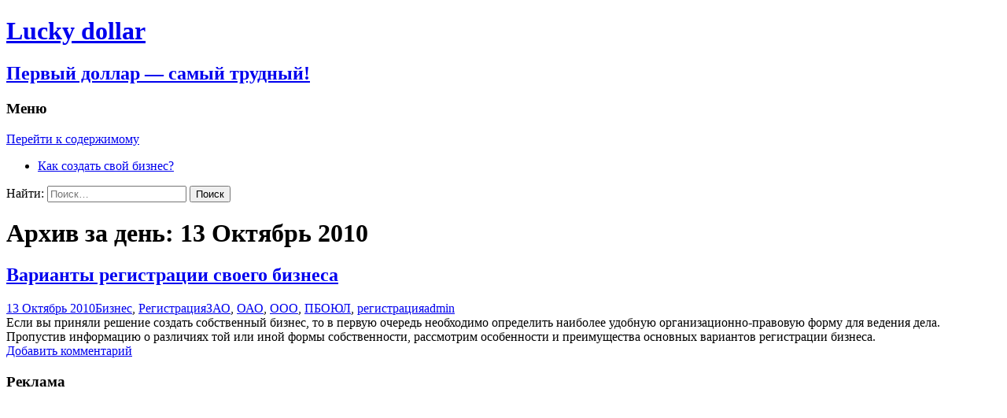

--- FILE ---
content_type: text/html; charset=UTF-8
request_url: http://luckydollar.ru/2010/10/13/
body_size: 25865
content:
<!DOCTYPE html>
<!--[if IE 7]>
<html class="ie ie7" lang="ru-RU">
<![endif]-->
<!--[if IE 8]>
<html class="ie ie8" lang="ru-RU">
<![endif]-->
<!--[if !(IE 7) | !(IE 8)  ]><!-->
<html lang="ru-RU">
<!--<![endif]-->
<head>
	<meta charset="UTF-8">
	<meta name="viewport" content="width=device-width">
	<title>13 | Октябрь | 2010 | Lucky dollar</title>
	<link rel="profile" href="http://gmpg.org/xfn/11">
	<link rel="pingback" href="http://luckydollar.ru/xmlrpc.php">
	<!--[if lt IE 9]>
	<script src="http://luckydollar.ru/wp-content/themes/twentythirteen/js/html5.js"></script>
	<![endif]-->
	<style type='text/css'>@import url(http://fonts.googleapis.com/css?family=Open+Sans:300italic,400italic,600italic,700italic,800italic,400,300,600,700,800&subset=latin,cyrillic-ext,latin-ext);p.ecae-button { font-family: 'Open Sans', Helvetica, Arial, sans-serif; }</style><link rel="alternate" type="application/rss+xml" title="Lucky dollar &raquo; Лента" href="http://luckydollar.ru/feed/" />
<link rel="alternate" type="application/rss+xml" title="Lucky dollar &raquo; Лента комментариев" href="http://luckydollar.ru/comments/feed/" />
<link rel='stylesheet' id='wp-postratings-css'  href='http://luckydollar.ru/wp-content/plugins/wp-postratings/postratings-css.css?ver=1.63' type='text/css' media='all' />
<link rel='stylesheet' id='twentythirteen-fonts-css'  href='//fonts.googleapis.com/css?family=Source+Sans+Pro%3A300%2C400%2C700%2C300italic%2C400italic%2C700italic%7CBitter%3A400%2C700&#038;subset=latin%2Clatin-ext' type='text/css' media='all' />
<link rel='stylesheet' id='genericons-css'  href='http://luckydollar.ru/wp-content/themes/twentythirteen/fonts/genericons.css?ver=2.09' type='text/css' media='all' />
<link rel='stylesheet' id='twentythirteen-style-css'  href='http://luckydollar.ru/wp-content/themes/twentythirteen/style.css?ver=2013-07-18' type='text/css' media='all' />
<!--[if lt IE 9]>
<link rel='stylesheet' id='twentythirteen-ie-css'  href='http://luckydollar.ru/wp-content/themes/twentythirteen/css/ie.css?ver=2013-07-18' type='text/css' media='all' />
<![endif]-->
<link rel='stylesheet' id='ecae-buttonskin-none-css'  href='http://luckydollar.ru/wp-content/plugins/easy-custom-auto-excerpt/buttons/ecae-buttonskin-none.css?ver=2.0.9' type='text/css' media='all' />
<link rel='stylesheet' id='ecae-frontend-css-css'  href='http://luckydollar.ru/wp-content/plugins/easy-custom-auto-excerpt/assets/style-frontend.css?ver=2.0.9' type='text/css' media='all' />
<link rel='stylesheet' id='wp-pagenavi-css'  href='http://luckydollar.ru/wp-content/plugins/wp-pagenavi/pagenavi-css.css?ver=2.70' type='text/css' media='all' />
<script type='text/javascript' src='http://luckydollar.ru/wp-includes/js/jquery/jquery.js?ver=1.11.0'></script>
<script type='text/javascript' src='http://luckydollar.ru/wp-includes/js/jquery/jquery-migrate.min.js?ver=1.2.1'></script>
<link rel="EditURI" type="application/rsd+xml" title="RSD" href="http://luckydollar.ru/xmlrpc.php?rsd" />
<link rel="wlwmanifest" type="application/wlwmanifest+xml" href="http://luckydollar.ru/wp-includes/wlwmanifest.xml" /> 
<meta name="generator" content="WordPress 3.9.40" />
	<style type="text/css" id="twentythirteen-header-css">
			.site-header {
			background: url(http://luckydollar.ru/wp-content/themes/twentythirteen/images/headers/diamond.png) no-repeat scroll top;
			background-size: 1600px auto;
		}
		</style>
	</head>

<body class="archive date sidebar no-avatars">
	<div id="page" class="hfeed site">
		<header id="masthead" class="site-header" role="banner">
			<a class="home-link" href="http://luckydollar.ru/" title="Lucky dollar" rel="home">
				<h1 class="site-title">Lucky dollar</h1>
				<h2 class="site-description">Первый доллар &#8212; самый трудный!</h2>
			</a>

			<div id="navbar" class="navbar">
				<nav id="site-navigation" class="navigation main-navigation" role="navigation">
					<h3 class="menu-toggle">Меню</h3>
					<a class="screen-reader-text skip-link" href="#content" title="Перейти к содержимому">Перейти к содержимому</a>
					<div class="nav-menu"><ul><li class="page_item page-item-2"><a href="http://luckydollar.ru/about/">Как создать свой бизнес?</a></li></ul></div>
					<form role="search" method="get" class="search-form" action="http://luckydollar.ru/">
				<label>
					<span class="screen-reader-text">Найти:</span>
					<input type="search" class="search-field" placeholder="Поиск&hellip;" value="" name="s" title="Найти:" />
				</label>
				<input type="submit" class="search-submit" value="Поиск" />
			</form>				</nav><!-- #site-navigation -->
			</div><!-- #navbar -->
		</header><!-- #masthead -->

		<div id="main" class="site-main">

	<div id="primary" class="content-area">
		<div id="content" class="site-content" role="main">

					<header class="archive-header">
				<h1 class="archive-title">Архив за день: 13 Октябрь 2010</h1>
			</header><!-- .archive-header -->

										
<article id="post-465" class="post-465 post type-post status-publish format-standard hentry category-biznes category-registration tag-zao tag-oao tag-ooo tag-pboyul tag-registraciya">
	<header class="entry-header">
		
				<h1 class="entry-title">
			<a href="http://luckydollar.ru/2010/10/varianty-registracii-svoego-biznesa/" rel="bookmark">Варианты регистрации своего бизнеса</a>
		</h1>
		
		<div class="entry-meta">
			<span class="date"><a href="http://luckydollar.ru/2010/10/varianty-registracii-svoego-biznesa/" title="Постоянная ссылка: Варианты регистрации своего бизнеса" rel="bookmark"><time class="entry-date" datetime="2010-10-13T15:05:37+00:00">13 Октябрь 2010</time></a></span><span class="categories-links"><a href="http://luckydollar.ru/category/biznes/" title="Просмотреть все записи в рубрике &laquo;Бизнес&raquo;" rel="category tag">Бизнес</a>, <a href="http://luckydollar.ru/category/biznes/registration/" title="Просмотреть все записи в рубрике &laquo;Регистрация&raquo;" rel="category tag">Регистрация</a></span><span class="tags-links"><a href="http://luckydollar.ru/tag/zao/" rel="tag">ЗАО</a>, <a href="http://luckydollar.ru/tag/oao/" rel="tag">ОАО</a>, <a href="http://luckydollar.ru/tag/ooo/" rel="tag">ООО</a>, <a href="http://luckydollar.ru/tag/pboyul/" rel="tag">ПБОЮЛ</a>, <a href="http://luckydollar.ru/tag/registraciya/" rel="tag">регистрация</a></span><span class="author vcard"><a class="url fn n" href="http://luckydollar.ru/author/admin/" title="Посмотреть все записи автора admin" rel="author">admin</a></span>					</div><!-- .entry-meta -->
	</header><!-- .entry-header -->

		<div class="entry-content">
		<!-- Generated by Easy Custom Auto Excerpt --><style type='text/css'></style> Если вы приняли решение создать собственный бизнес, то в первую очередь необходимо определить наиболее удобную организационно-правовую форму для ведения дела. Пропустив информацию о различиях той или иной формы собственности, рассмотрим особенности и преимущества основных вариантов регистрации бизнеса. <!-- Generated by Easy Custom Auto Excerpt -->			</div><!-- .entry-content -->
	
	<footer class="entry-meta">
					<div class="comments-link">
				<a href="http://luckydollar.ru/2010/10/varianty-registracii-svoego-biznesa/#respond" title="Прокомментировать запись &laquo;Варианты регистрации своего бизнеса&raquo;"><span class="leave-reply">Добавить комментарий</span></a>			</div><!-- .comments-link -->
		
			</footer><!-- .entry-meta -->
</article><!-- #post -->
			
			
		
		</div><!-- #content -->
	</div><!-- #primary -->

	<div id="tertiary" class="sidebar-container" role="complementary">
		<div class="sidebar-inner">
			<div class="widget-area">
				<aside id="text-6" class="widget widget_text"><h3 class="widget-title">Реклама</h3>			<div class="textwidget"><script async src="//pagead2.googlesyndication.com/pagead/js/adsbygoogle.js"></script>
<!-- 250x250, создано 07.02.10 -->
<ins class="adsbygoogle"
     style="display:inline-block;width:250px;height:250px"
     data-ad-client="ca-pub-0068928737254274"
     data-ad-slot="5497859817"></ins>
<script>
(adsbygoogle = window.adsbygoogle || []).push({});
</script></div>
		</aside><aside id="categories-4" class="widget widget_categories"><h3 class="widget-title">Рубрики</h3>		<ul>
	<li class="cat-item cat-item-23"><a href="http://luckydollar.ru/category/forex/" title="Просмотреть все записи в рубрике &laquo;Forex&raquo;">Forex</a> (82)
</li>
	<li class="cat-item cat-item-3"><a href="http://luckydollar.ru/category/biznes/" title="Просмотреть все записи в рубрике &laquo;Бизнес&raquo;">Бизнес</a> (164)
<ul class='children'>
	<li class="cat-item cat-item-149"><a href="http://luckydollar.ru/category/biznes/registration/" title="Вопросы регистрации бизнеса">Регистрация</a> (15)
</li>
</ul>
</li>
	<li class="cat-item cat-item-40"><a href="http://luckydollar.ru/category/birzha/" title="Просмотреть все записи в рубрике &laquo;Биржа&raquo;">Биржа</a> (83)
</li>
	<li class="cat-item cat-item-88"><a href="http://luckydollar.ru/category/idei-dlya-biznesa/" title="Просмотреть все записи в рубрике &laquo;Идеи&raquo;">Идеи</a> (227)
<ul class='children'>
	<li class="cat-item cat-item-151"><a href="http://luckydollar.ru/category/idei-dlya-biznesa/trade/" title="Просмотреть все записи в рубрике &laquo;Торговля&raquo;">Торговля</a> (71)
</li>
	<li class="cat-item cat-item-150"><a href="http://luckydollar.ru/category/idei-dlya-biznesa/services/" title="Просмотреть все записи в рубрике &laquo;Услуги&raquo;">Услуги</a> (35)
</li>
</ul>
</li>
	<li class="cat-item cat-item-56"><a href="http://luckydollar.ru/category/makroekonomika/" title="Просмотреть все записи в рубрике &laquo;Макроэкономика&raquo;">Макроэкономика</a> (39)
</li>
	<li class="cat-item cat-item-8"><a href="http://luckydollar.ru/category/marketing/" title="Материалы на тему маркетинга: продажи, брендинг, рынки сбыта">Маркетинг</a> (82)
</li>
	<li class="cat-item cat-item-76"><a href="http://luckydollar.ru/category/personal-i-hr/" title="Просмотреть все записи в рубрике &laquo;Персонал&raquo;">Персонал</a> (70)
</li>
	<li class="cat-item cat-item-213"><a href="http://luckydollar.ru/category/prilozheniya-dlya-biznesa/" title="Просмотреть все записи в рубрике &laquo;Приложения для бизнеса&raquo;">Приложения для бизнеса</a> (1)
</li>
	<li class="cat-item cat-item-80"><a href="http://luckydollar.ru/category/psychology/" title="Просмотреть все записи в рубрике &laquo;Психология&raquo;">Психология</a> (96)
</li>
	<li class="cat-item cat-item-18"><a href="http://luckydollar.ru/category/finansy/" title="Просмотреть все записи в рубрике &laquo;Финансы&raquo;">Финансы</a> (19)
</li>
		</ul>
</aside><aside id="random-pages-widget" class="widget widget_randompages"><h3 class="widget-title">Интересное</h3>
<ul>
<li><a href="http://luckydollar.ru/2011/01/kase-fondovaya-birzha/">Kase фондовая биржа</a></li>
<li><a href="http://luckydollar.ru/2010/06/poisk-idej-dlya-biznesa/">Поиск идей для бизнеса</a></li>
<li><a href="http://luckydollar.ru/2012/06/kachestva-neobxodimye-uspeshnomu-biznesmenu/">Качества, необходимые успешному бизнесмену</a></li>
<li><a href="http://luckydollar.ru/2012/06/sozdanie-buketov-iz-konfet/">Создание букетов из конфет</a></li>
</ul>
</aside><!-- kb advanced rss had an error - target feed is either empty or unavailable. -->			</div><!-- .widget-area -->
		</div><!-- .sidebar-inner -->
	</div><!-- #tertiary -->

		</div><!-- #main -->
		<footer id="colophon" class="site-footer" role="contentinfo">
				<div id="secondary" class="sidebar-container" role="complementary">
		<div class="widget-area">
			<aside id="calendar-4" class="widget widget_calendar"><h3 class="widget-title">Публикации</h3><div id="calendar_wrap"><table id="wp-calendar">
	<caption>Октябрь 2010</caption>
	<thead>
	<tr>
		<th scope="col" title="Понедельник">Пн</th>
		<th scope="col" title="Вторник">Вт</th>
		<th scope="col" title="Среда">Ср</th>
		<th scope="col" title="Четверг">Чт</th>
		<th scope="col" title="Пятница">Пт</th>
		<th scope="col" title="Суббота">Сб</th>
		<th scope="col" title="Воскресенье">Вс</th>
	</tr>
	</thead>

	<tfoot>
	<tr>
		<td colspan="3" id="prev"><a href="http://luckydollar.ru/2010/09/" title="Посмотреть записи за Сентябрь 2010">&laquo; Сен</a></td>
		<td class="pad">&nbsp;</td>
		<td colspan="3" id="next"><a href="http://luckydollar.ru/2010/11/" title="Посмотреть записи за Ноябрь 2010">Ноя &raquo;</a></td>
	</tr>
	</tfoot>

	<tbody>
	<tr>
		<td colspan="4" class="pad">&nbsp;</td><td>1</td><td>2</td><td>3</td>
	</tr>
	<tr>
		<td>4</td><td><a href="http://luckydollar.ru/2010/10/05/" title="Бюджетирование. Коротко.
МСФО: основные отличия техники учёта в России и за границей
Отзыв рабочего из отпуска
Создание и структура бюджета доходов и расходов">5</a></td><td><a href="http://luckydollar.ru/2010/10/06/" title="Бизнес-секреты: банковский бизнес
Правила эффективной торговли на бирже">6</a></td><td><a href="http://luckydollar.ru/2010/10/07/" title="Стоит ли регистрировать ООО?">7</a></td><td><a href="http://luckydollar.ru/2010/10/08/" title="Психология рекламного бизнеса">8</a></td><td>9</td><td>10</td>
	</tr>
	<tr>
		<td><a href="http://luckydollar.ru/2010/10/11/" title="Идея: Инструкции к бытовой технике">11</a></td><td><a href="http://luckydollar.ru/2010/10/12/" title="Энергия лидера. Влияет ли ее количество на успех компании?">12</a></td><td><a href="http://luckydollar.ru/2010/10/13/" title="Варианты регистрации своего бизнеса">13</a></td><td><a href="http://luckydollar.ru/2010/10/14/" title="Правила успешной торговли на бирже от мастера Ричарда Роудса">14</a></td><td><a href="http://luckydollar.ru/2010/10/15/" title="Какое акционерное общество регистрировать?">15</a></td><td><a href="http://luckydollar.ru/2010/10/16/" title="Идея: доставка покупок из супермаркетов">16</a></td><td><a href="http://luckydollar.ru/2010/10/17/" title="Лидерство как образ жизни">17</a></td>
	</tr>
	<tr>
		<td><a href="http://luckydollar.ru/2010/10/18/" title="Планирование своего успеха">18</a></td><td><a href="http://luckydollar.ru/2010/10/19/" title="Какие печати может иметь фирма?">19</a></td><td><a href="http://luckydollar.ru/2010/10/20/" title="Несколько правил удачной торговли на бирже
Создание собственной команды">20</a></td><td><a href="http://luckydollar.ru/2010/10/21/" title="Какой бизнес можно не регистрировать?">21</a></td><td><a href="http://luckydollar.ru/2010/10/22/" title="Новая жизнь старой мебели">22</a></td><td><a href="http://luckydollar.ru/2010/10/23/" title="Как правильно работать на бирже. Полезные правила">23</a></td><td><a href="http://luckydollar.ru/2010/10/24/" title="Формула успеха настоящего лидера!
Регистрация товарных знаков и знаков обслуживания">24</a></td>
	</tr>
	<tr>
		<td><a href="http://luckydollar.ru/2010/10/25/" title="Общие сведения о торговле на бирже и форексе">25</a></td><td><a href="http://luckydollar.ru/2010/10/26/" title="Способы организации бизнеса
Покупка и продажа акций на бирже">26</a></td><td><a href="http://luckydollar.ru/2010/10/27/" title="Лидер в бизнесе: стратег или функционер?">27</a></td><td><a href="http://luckydollar.ru/2010/10/28/" title="Подарок под стеклом
Стоит ли открывать ПБОЮЛ расчетный счет?">28</a></td><td><a href="http://luckydollar.ru/2010/10/29/" title="Возможно ли разбогатеть на бирже, играя всего два-три месяца?">29</a></td><td><a href="http://luckydollar.ru/2010/10/30/" title="Как происходит торговля акциями?">30</a></td><td><a href="http://luckydollar.ru/2010/10/31/" title="Правовое регулирование договора франчайзинга">31</a></td>
	</tr>
	</tbody>
	</table></div></aside><aside id="ratings-widget-4" class="widget widget_ratings-widget"><h3 class="widget-title">Популярное</h3><ul>
<li><a href="http://luckydollar.ru/2011/01/recept-bogatstva-pyat-osnovnyx-ingredientov/" title="Рецепт богатства: пять основных ингредиентов">Рецепт богатства: пять основных ингредиентов</a></li>
<li><a href="http://luckydollar.ru/2010/05/korotkie-sovety-sozdatelyam-malogo-biznesa/" title="Короткие советы создателям малого бизнеса">Короткие советы создателям малого бизнеса</a></li>
<li><a href="http://luckydollar.ru/2010/04/biznes-xorosh-kogda-on-pribylnyj/" title="Бизнес хорош, когда он прибыльный">Бизнес хорош, когда он прибыльный</a></li>
<li><a href="http://luckydollar.ru/2010/08/kak-otkryt-svoj-sobstvennyj-malyj-biznes-v-rossii/" title="Как открыть свой собственный малый бизнес в России?">Как открыть свой собственный малый бизнес в России?</a></li>
</ul>
</aside><aside id="colorful_tag_cloud-4" class="widget widget_colorful_tag_cloud"><h3 class="widget-title">Темы</h3><a href='http://luckydollar.ru/tag/start-up/' class='tag-link-14' title='6' style='font-size: 9.4705882352941pt; color: #898989'>start-up</a>
<a href='http://luckydollar.ru/tag/biznes-plan/' class='tag-link-20' title='5' style='font-size: 9.0588235294118pt; color: #898989'>бизнес-план</a>
<a href='http://luckydollar.ru/tag/bogatstvo/' class='tag-link-53' title='3' style='font-size: 8pt; color: #acacac'>богатство</a>
<a href='http://luckydollar.ru/tag/byudzhet/' class='tag-link-134' title='6' style='font-size: 9.4705882352941pt; color: #898989'>бюджет</a>
<a href='http://luckydollar.ru/tag/valyuty/' class='tag-link-24' title='6' style='font-size: 9.4705882352941pt; color: #898989'>валюты</a>
<a href='http://luckydollar.ru/tag/dengi/' class='tag-link-109' title='5' style='font-size: 9.0588235294118pt; color: #898989'>деньги</a>
<a href='http://luckydollar.ru/tag/dokumenty/' class='tag-link-129' title='4' style='font-size: 8.5882352941176pt; color: #acacac'>документы</a>
<a href='http://luckydollar.ru/tag/idei/' class='tag-link-17' title='12' style='font-size: 11pt; color: #000'>идеи</a>
<a href='http://luckydollar.ru/tag/indikatory/' class='tag-link-41' title='8' style='font-size: 10.058823529412pt; color: #555'>индикаторы</a>
<a href='http://luckydollar.ru/tag/internet/' class='tag-link-4' title='7' style='font-size: 9.7647058823529pt; color: #898989'>интернет</a>
<a href='http://luckydollar.ru/tag/kak-nachat-biznes/' class='tag-link-107' title='6' style='font-size: 9.4705882352941pt; color: #898989'>как начать бизнес</a>
<a href='http://luckydollar.ru/tag/klienty/' class='tag-link-54' title='6' style='font-size: 9.4705882352941pt; color: #898989'>клиенты</a>
<a href='http://luckydollar.ru/tag/komanda/' class='tag-link-29' title='4' style='font-size: 8.5882352941176pt; color: #acacac'>команда</a>
<a href='http://luckydollar.ru/tag/kurs/' class='tag-link-26' title='3' style='font-size: 8pt; color: #acacac'>курс</a>
<a href='http://luckydollar.ru/tag/liderstvo/' class='tag-link-128' title='5' style='font-size: 9.0588235294118pt; color: #898989'>лидерство</a>
<a href='http://luckydollar.ru/tag/oshibki/' class='tag-link-13' title='3' style='font-size: 8pt; color: #acacac'>ошибки</a>
<a href='http://luckydollar.ru/tag/peregovory/' class='tag-link-27' title='5' style='font-size: 9.0588235294118pt; color: #898989'>переговоры</a>
<a href='http://luckydollar.ru/tag/pokupka-biznesa/' class='tag-link-5' title='4' style='font-size: 8.5882352941176pt; color: #acacac'>покупка бизнеса</a>
<a href='http://luckydollar.ru/tag/pravila/' class='tag-link-92' title='3' style='font-size: 8pt; color: #acacac'>правила</a>
<a href='http://luckydollar.ru/tag/prodazhi/' class='tag-link-9' title='10' style='font-size: 10.588235294118pt; color: #555'>продажи</a>
<a href='http://luckydollar.ru/tag/registraciya/' class='tag-link-127' title='8' style='font-size: 10.058823529412pt; color: #555'>регистрация</a>
<a href='http://luckydollar.ru/tag/reshenie/' class='tag-link-78' title='3' style='font-size: 8pt; color: #acacac'>решение</a>
<a href='http://luckydollar.ru/tag/rynki/' class='tag-link-37' title='4' style='font-size: 8.5882352941176pt; color: #acacac'>рынки</a>
<a href='http://luckydollar.ru/tag/sekret-uspexa/' class='tag-link-30' title='9' style='font-size: 10.352941176471pt; color: #555'>секрет успеха</a>
<a href='http://luckydollar.ru/tag/sovety/' class='tag-link-31' title='12' style='font-size: 11pt; color: #000'>советы</a>
<a href='http://luckydollar.ru/tag/strategiya/' class='tag-link-10' title='7' style='font-size: 9.7647058823529pt; color: #898989'>стратегия</a>
<a href='http://luckydollar.ru/tag/tovar/' class='tag-link-43' title='5' style='font-size: 9.0588235294118pt; color: #898989'>товар</a>
<a href='http://luckydollar.ru/tag/trejding/' class='tag-link-140' title='7' style='font-size: 9.7647058823529pt; color: #898989'>трейдинг</a>
<a href='http://luckydollar.ru/tag/uslugi/' class='tag-link-175' title='4' style='font-size: 8.5882352941176pt; color: #acacac'>услуги</a>
<a href='http://luckydollar.ru/tag/faktory-uspexa/' class='tag-link-93' title='4' style='font-size: 8.5882352941176pt; color: #acacac'>факторы успеха</a></aside>		</div><!-- .widget-area -->
	</div><!-- #secondary -->

			<div class="site-info">
								<a href="http://wordpress.org/" title="Современная персональная платформа для публикаций">Сайт работает на WordPress</a>
			</div><!-- .site-info -->
		</footer><!-- #colophon -->
	</div><!-- #page -->

	<script type='text/javascript'>
/* <![CDATA[ */
var ratingsL10n = {"plugin_url":"http:\/\/luckydollar.ru\/wp-content\/plugins\/wp-postratings","ajax_url":"http:\/\/luckydollar.ru\/wp-admin\/admin-ajax.php","text_wait":"Please rate only 1 post at a time.","image":"thumbs","image_ext":"gif","max":"2","show_loading":"1","show_fading":"1","custom":"1"};
var ratings_1_mouseover_image=new Image();ratings_1_mouseover_image.src=ratingsL10n.plugin_url+"/images/"+ratingsL10n.image+"/rating_1_over."+ratingsL10n.image_ext;var ratings_2_mouseover_image=new Image();ratings_2_mouseover_image.src=ratingsL10n.plugin_url+"/images/"+ratingsL10n.image+"/rating_2_over."+ratingsL10n.image_ext;;
/* ]]> */
</script>
<script type='text/javascript' src='http://luckydollar.ru/wp-content/plugins/wp-postratings/postratings-js.js?ver=1.63'></script>
<script type='text/javascript' src='http://luckydollar.ru/wp-includes/js/masonry.min.js?ver=3.1.2'></script>
<script type='text/javascript' src='http://luckydollar.ru/wp-includes/js/jquery/jquery.masonry.min.js?ver=3.1.2'></script>
<script type='text/javascript' src='http://luckydollar.ru/wp-content/themes/twentythirteen/js/functions.js?ver=2013-07-18'></script>
<!--stats_footer_test--><script src="http://stats.wordpress.com/e-202603.js" type="text/javascript"></script>
<script type="text/javascript">
st_go({blog:'12972928',v:'ext',post:'0'});
var load_cmc = function(){linktracker_init(12972928,0,2);};
if ( typeof addLoadEvent != 'undefined' ) addLoadEvent(load_cmc);
else load_cmc();
</script>
</body>
</html>

--- FILE ---
content_type: text/html; charset=utf-8
request_url: https://www.google.com/recaptcha/api2/aframe
body_size: 269
content:
<!DOCTYPE HTML><html><head><meta http-equiv="content-type" content="text/html; charset=UTF-8"></head><body><script nonce="NS0N_2LvNHqKPVfX6PZWFw">/** Anti-fraud and anti-abuse applications only. See google.com/recaptcha */ try{var clients={'sodar':'https://pagead2.googlesyndication.com/pagead/sodar?'};window.addEventListener("message",function(a){try{if(a.source===window.parent){var b=JSON.parse(a.data);var c=clients[b['id']];if(c){var d=document.createElement('img');d.src=c+b['params']+'&rc='+(localStorage.getItem("rc::a")?sessionStorage.getItem("rc::b"):"");window.document.body.appendChild(d);sessionStorage.setItem("rc::e",parseInt(sessionStorage.getItem("rc::e")||0)+1);localStorage.setItem("rc::h",'1768396624763');}}}catch(b){}});window.parent.postMessage("_grecaptcha_ready", "*");}catch(b){}</script></body></html>